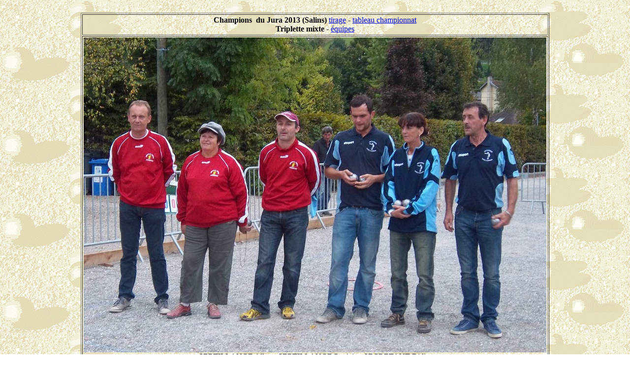

--- FILE ---
content_type: text/html
request_url: http://ffpjp39.com/palmares/2013/2013trimix.htm
body_size: 1282
content:
<!DOCTYPE HTML PUBLIC "-//W3C//DTD HTML 4.01 Transitional//EN">
<html lang="fr"><head>








<meta http-equiv="Content-Type" content="text/html; charset=iso-8859-1">
<meta name="GENERATOR" content="Mozilla/4.05 [fr] (Win95; I) [Netscape]"><title>triplette mixte 2013</title>

<base target="photo"></head><body style="background-image: url(../../photos/fond2.gif);">
&nbsp;
<center>
<table style="width: 75%; height: 419px;" border="1" cellpadding="2">
<tbody>
<tr>
<td style="width: 100%;">
<center> <b>Champions&nbsp;
du Jura 2013 (Salins)&nbsp;</b><a href="championnats/2013tirage_trimix.htm" target="_self">tirage</a><b> -&nbsp;</b><a href="championnats/2013tab_trimix.htm" target="_self">tableau
championnat</a>
</center>
<center><b>Triplette mixte
- </b><a href="championnats/2013liste_trimix.htm" target="_self">équipes</a></center>
</td>
</tr>
<tr>
<td style="text-align: center; width: 100%;"><img style="width: 940px; height: 640px;" alt="" src="photo/2013trimix.jpg"><br>SERTILLANGE Allan - SERTILLANGE Patricia - SECRETANT Didier<br>
(St Claude)<br>

</td>
</tr>
<tr align="center">
<td style="width: 100%;">Finalistes<br>REYBARD Olivier  - PIPOZ Chantal - DONGUY Frederic (ABJ)<br>
</td></tr></tbody></table></center>
</body></html>